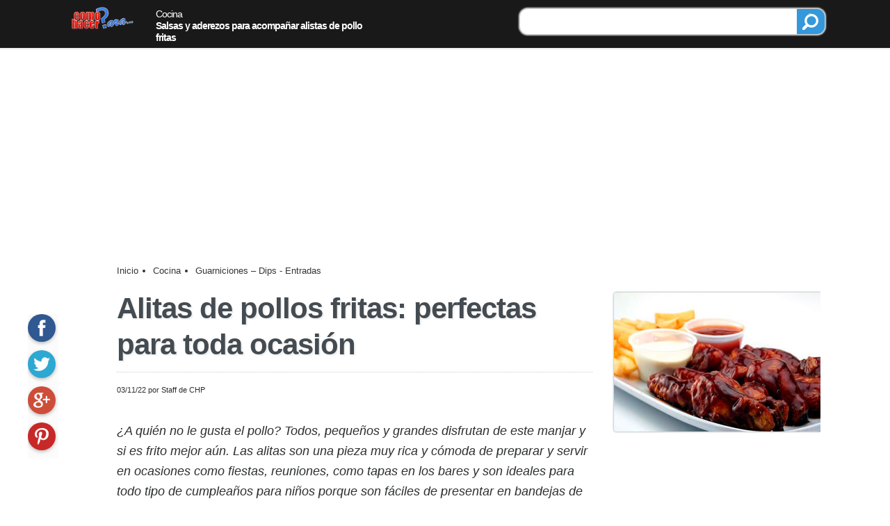

--- FILE ---
content_type: text/html; charset=utf-8
request_url: https://www.google.com/recaptcha/api2/aframe
body_size: 266
content:
<!DOCTYPE HTML><html><head><meta http-equiv="content-type" content="text/html; charset=UTF-8"></head><body><script nonce="hGWGMRoBbG-tMnjtSuv1bA">/** Anti-fraud and anti-abuse applications only. See google.com/recaptcha */ try{var clients={'sodar':'https://pagead2.googlesyndication.com/pagead/sodar?'};window.addEventListener("message",function(a){try{if(a.source===window.parent){var b=JSON.parse(a.data);var c=clients[b['id']];if(c){var d=document.createElement('img');d.src=c+b['params']+'&rc='+(localStorage.getItem("rc::a")?sessionStorage.getItem("rc::b"):"");window.document.body.appendChild(d);sessionStorage.setItem("rc::e",parseInt(sessionStorage.getItem("rc::e")||0)+1);localStorage.setItem("rc::h",'1769104063053');}}}catch(b){}});window.parent.postMessage("_grecaptcha_ready", "*");}catch(b){}</script></body></html>